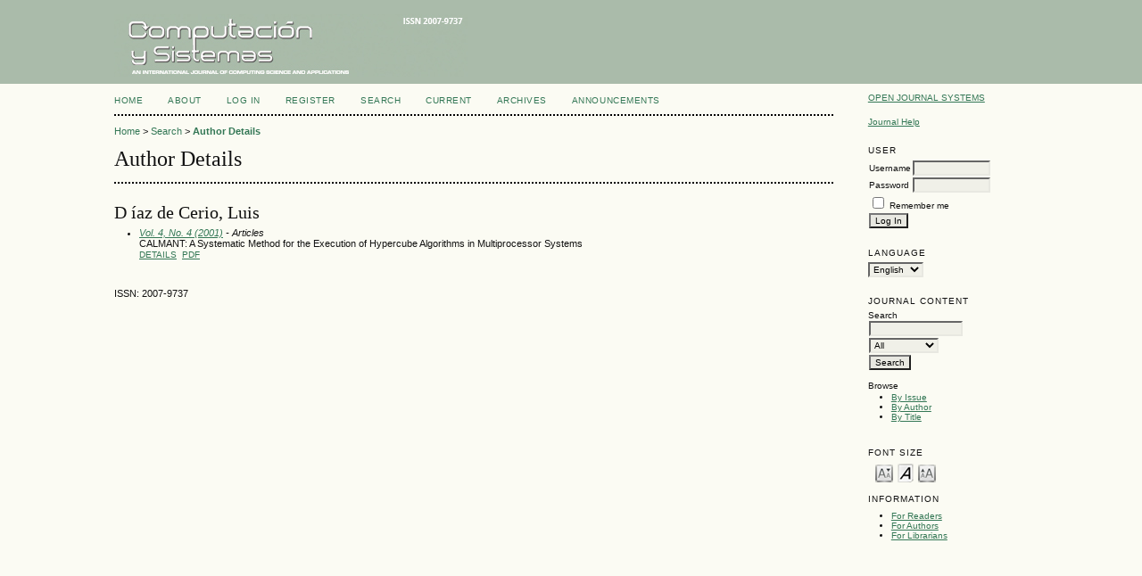

--- FILE ---
content_type: text/html; charset=utf-8
request_url: https://cys.cic.ipn.mx/ojs/index.php/CyS/search/authors/view?firstName=Luis&middleName=&lastName=D%20%C3%ADaz%20de%20Cerio%20&affiliation=&country=
body_size: 8720
content:

<!DOCTYPE html PUBLIC "-//W3C//DTD XHTML 1.0 Transitional//EN"
	"http://www.w3.org/TR/xhtml1/DTD/xhtml1-transitional.dtd">
<html xmlns="http://www.w3.org/1999/xhtml">
<head>
	<meta http-equiv="Content-Type" content="text/html; charset=utf-8" />
	<title>Author Details</title>
	<meta name="description" content="" />
	<meta name="keywords" content="" />
	<meta name="generator" content="Open Journal Systems 2.3.5.0" />
	
	<link rel="icon" href="https://cys.cic.ipn.mx/ojs/public/journals/1/journalFavicon_en_US.gif" />	<link rel="stylesheet" href="https://cys.cic.ipn.mx/ojs/lib/pkp/styles/pkp.css" type="text/css" />
	<link rel="stylesheet" href="https://cys.cic.ipn.mx/ojs/lib/pkp/styles/common.css" type="text/css" />
	<link rel="stylesheet" href="https://cys.cic.ipn.mx/ojs/styles/common.css" type="text/css" />

	<!-- Base Jquery -->
	<script type="text/javascript" src="http://www.google.com/jsapi"></script>
	<script type="text/javascript">
		// Provide a local fallback if the CDN cannot be reached
		if (typeof google == 'undefined') {
			document.write(unescape("%3Cscript src='https://cys.cic.ipn.mx/ojs/lib/pkp/js/lib/jquery/jquery.min.js' type='text/javascript'%3E%3C/script%3E"));
			document.write(unescape("%3Cscript src='https://cys.cic.ipn.mx/ojs/lib/pkp/js/lib/jquery/plugins/jqueryUi.min.js' type='text/javascript'%3E%3C/script%3E"));
		} else {
			google.load("jquery", "1.4.2");
			google.load("jqueryui", "1.8.1");
		}
	</script>
	
	
	
	<link rel="stylesheet" href="https://cys.cic.ipn.mx/ojs/styles/sidebar.css" type="text/css" />		<link rel="stylesheet" href="https://cys.cic.ipn.mx/ojs/styles/rightSidebar.css" type="text/css" />	
	
	<script type="text/javascript" src="https://cys.cic.ipn.mx/ojs/lib/pkp/js/general.js"></script>
	<script type="text/javascript" src="https://cys.cic.ipn.mx/ojs/lib/pkp/js/tag-it.js"></script>
	<!-- Add javascript required for font sizer -->
	<script type="text/javascript" src="https://cys.cic.ipn.mx/ojs/lib/pkp/js/jquery.cookie.js"></script>
	<script type="text/javascript" src="https://cys.cic.ipn.mx/ojs/lib/pkp/js/fontController.js" ></script>
	<script type="text/javascript">
		$(function(){
			fontSize("#sizer", "body", 9, 16, 32, "/ojs"); // Initialize the font sizer
		});
	</script>

	<script type="text/javascript">
        // initialise plugins
		
        $(function(){
        	
		});
		
	</script>

	
</head>
<body>
<div id="container">

<div id="header">
<div id="headerTitle">
<h1>
	<img src="https://cys.cic.ipn.mx/ojs/public/journals/1/pageHeaderTitleImage_en_US.png" width="396" height="70" alt="Computación y Sistemas" />
</h1>
</div>
</div>

<div id="body">

	<div id="sidebar">
							<div id="rightSidebar">
				<div class="block" id="sidebarDevelopedBy">
	<a class="blockTitle" href="http://pkp.sfu.ca/ojs/" id="developedBy">Open Journal Systems</a>
</div>	<div class="block" id="sidebarHelp">
	<a class="blockTitle" href="javascript:openHelp('https://cys.cic.ipn.mx/ojs/index.php/CyS/help/view/user/topic/000005')">Journal Help</a>
</div><div class="block" id="sidebarUser">
            <span class="blockTitle">User</span>
        
                        <form method="post" action="https://cys.cic.ipn.mx/ojs/index.php/CyS/login/signIn">
                <table>
                    <tr>
                        <td><label for="sidebar-username">Username</label></td>
                        <td><input type="text" id="sidebar-username" name="username" value="" size="12" maxlength="32" class="textField" /></td>
                    </tr>
                    <tr>
                        <td><label for="sidebar-password">Password</label></td>
                        <td><input type="password" id="sidebar-password" name="password" value="" size="12" maxlength="32" class="textField" /></td>
                    </tr>
                    <tr>
                        <td colspan="2"><input type="checkbox" id="remember" name="remember" value="1" /> <label for="remember">Remember me</label></td>
                    </tr>
                    <tr>
                        <td colspan="2"><input type="submit" value="Log In" class="button" /></td>
                    </tr>
                </table>
            </form>
            </div><div class="block" id="sidebarLanguageToggle">
	<span class="blockTitle">Language</span>
	<form action="#">
		<select size="1" name="locale" onchange="location.href=('https://cys.cic.ipn.mx/ojs/index.php/CyS/user/setLocale/NEW_LOCALE?source=%2Fojs%2Findex.php%2FCyS%2Fsearch%2Fauthors%2Fview%3FfirstName%3DLuis%26middleName%3D%26lastName%3DD%2520%25C3%25ADaz%2520de%2520Cerio%2520%26affiliation%3D%26country%3D'.replace('NEW_LOCALE', this.options[this.selectedIndex].value))" class="selectMenu"><option label="English" value="en_US" selected="selected">English</option>
<option label="Español" value="es_ES">Español</option>
</select>
	</form>
</div>
<div class="block" id="sidebarNavigation">
	<span class="blockTitle">Journal Content</span>
	
	<span class="blockSubtitle">Search</span>
	<form method="post" action="https://cys.cic.ipn.mx/ojs/index.php/CyS/search/results">
	<table>
	<tr>
		<td><input type="text" id="query" name="query" size="15" maxlength="255" value="" class="textField" /></td>
	</tr>
	<tr>
		<td><select name="searchField" size="1" class="selectMenu">
			<option label="All" value="">All</option>
<option label="Authors" value="1">Authors</option>
<option label="Title" value="2">Title</option>
<option label="Abstract" value="4">Abstract</option>
<option label="Index terms" value="120">Index terms</option>
<option label="Full Text" value="128">Full Text</option>

		</select></td>
	</tr>
	<tr>
		<td><input type="submit" value="Search" class="button" /></td>
	</tr>
	</table>
	</form>
	
	<br />
	
		<span class="blockSubtitle">Browse</span>
	<ul>
		<li><a href="https://cys.cic.ipn.mx/ojs/index.php/CyS/issue/archive">By Issue</a></li>
		<li><a href="https://cys.cic.ipn.mx/ojs/index.php/CyS/search/authors">By Author</a></li>
		<li><a href="https://cys.cic.ipn.mx/ojs/index.php/CyS/search/titles">By Title</a></li>
			</ul>
	</div>
<div class="block" id="sidebarFontSize" style="margin-bottom: 4px;">
	<span class="blockTitle">Font Size</span>
	<div id="sizer"></div>
</div>
<br /><div class="block" id="sidebarInformation">
	<span class="blockTitle">Information</span>
	<ul>
		<li><a href="https://cys.cic.ipn.mx/ojs/index.php/CyS/information/readers">For Readers</a></li>		<li><a href="https://cys.cic.ipn.mx/ojs/index.php/CyS/information/authors">For Authors</a></li>		<li><a href="https://cys.cic.ipn.mx/ojs/index.php/CyS/information/librarians">For Librarians</a></li>	</ul>
</div>

			</div>
			</div>

<div id="main">
<div id="navbar">
	<ul class="menu">
		<li id="home"><a href="https://cys.cic.ipn.mx/ojs/index.php/CyS/index">Home</a></li>
		<li id="about"><a href="https://cys.cic.ipn.mx/ojs/index.php/CyS/about">About</a></li>

					<li id="login"><a href="https://cys.cic.ipn.mx/ojs/index.php/CyS/login">Log In</a></li>
							<li id="register"><a href="https://cys.cic.ipn.mx/ojs/index.php/CyS/user/register">Register</a></li>
										<li id="search"><a href="https://cys.cic.ipn.mx/ojs/index.php/CyS/search">Search</a></li>
		
					<li id="current"><a href="https://cys.cic.ipn.mx/ojs/index.php/CyS/issue/current">Current</a></li>
			<li id="archives"><a href="https://cys.cic.ipn.mx/ojs/index.php/CyS/issue/archive">Archives</a></li>
		
					<li id="announcements"><a href="https://cys.cic.ipn.mx/ojs/index.php/CyS/announcement">Announcements</a></li>
				

								</ul>
</div>

<div id="breadcrumb">
	<a href="https://cys.cic.ipn.mx/ojs/index.php/CyS/index">Home</a> &gt;
			<a href="https://cys.cic.ipn.mx/ojs/index.php/CyS/search" class="hierarchyLink">Search</a> &gt;
			<a href="https://cys.cic.ipn.mx/ojs/index.php/CyS/search/authors/view?firstName=Luis&amp;middleName=&amp;lastName=D%20%C3%ADaz%20de%20Cerio%20&amp;affiliation=&amp;country=" class="current">Author Details</a></div>

<h2>Author Details</h2>


<div id="content">


<div id="authorDetails">
<h3>D íaz de Cerio, Luis</h3>
<ul>
									<li>

		<em><a href="https://cys.cic.ipn.mx/ojs/index.php/CyS/issue/view/v4n4-2001">Vol. 4, No. 4 (2001)</a> - Articles</em><br />
		CALMANT: A Systematic Method for the Execution of Hypercube Algorithms in Multiprocessor Systems<br/>
		<a href="https://cys.cic.ipn.mx/ojs/index.php/CyS/article/view/954" class="file">Details</a>
							&nbsp;<a href="https://cys.cic.ipn.mx/ojs/index.php/CyS/article/view/954/1050" class="file">PDF</a>
					</li>
	</ul>
</div>
<br /><br />
ISSN: 2007-9737

</div><!-- content -->
</div><!-- main -->
</div><!-- body -->



</div><!-- container -->
</body>
</html>

